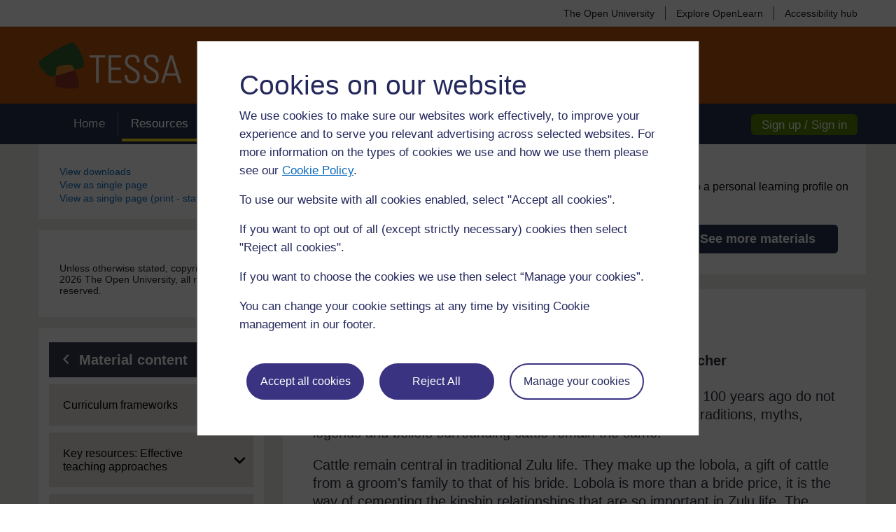

--- FILE ---
content_type: text/html; charset=utf-8
request_url: https://www.open.edu/openlearncreate/mod/oucontent/view.php?id=162942&section=3.7
body_size: 14066
content:
<!DOCTYPE html>

<html  dir="ltr" lang="en" xml:lang="en">

<head><title>OLCreate: TESSA_ZBA Module 2: Investigating history: Resource 4: Cattle in Zulu life | OLCreate</title><meta name="viewport" content="width=device-width"></meta><style>.footer-bottom-custom {
    background-color: #0a908a;
}
.footer-bottom-custom .row {
    display: block;
    padding: 0 15px;
    max-width: 1200px;
    margin: auto;
}
.footer-bottom-custom .logo-group {
    width: 100% !important;
    max-width: 100%;
    padding: 35px 0;
    text-align: center;
    border-bottom: 1px dashed #fff;
    display: flex;
    justify-content: center;
}
.footer-bottom-custom .logo-group .olc-logo {
    border-right: 1px solid #fff;
    padding-right: 50px;
    width: auto;
}
.footer-bottom-custom .logo-group .ou-logo {
    margin-left: 50px;
}
.footer-bottom-custom .ou-charter {
    width: 100% !important;
    max-width: 100%;
    padding: 25px 0;
}
.footer-bottom-custom .ou-charter .desc {
    font-size: 0.8571429em;
    text-align: center;
    padding: 0 150px;
    color: #fff;
}
.footer-bottom-custom .ou-charter .footer-links {
    display: flex;
    justify-content: center;
}
.footer-bottom-custom .ou-charter .footer-links li {
    list-style: none;
    padding: 0 15px;
    font-size: 1em;
}
.footer-bottom-custom .ou-charter .footer-links li a {
    color: #fff;
}

#page .footer-toolbar-custom {
    background-color: #0a908a;
}
@media only screen and (max-width: 768px) {
    .footer-bottom-custom .row {
        padding: 0 10px;
        display: flex;
    }
    .footer-bottom-custom .logo-group {
        padding: 25px 0;
        border: none;
    }
    .footer-bottom-custom .logo-group .olc-logo {
        width: 120px;
        border: none;
        margin: 0;
        padding-right: 0;
    }
    .footer-bottom-custom .logo-group .olc-logo img {
        width: 120px;
        max-width: 100%;
    }
    .footer-bottom-custom .logo-group .ou-logo {
        margin-left: 20px;
    }
    .footer-bottom-custom .logo-group .ou-logo img {
        width: 120px;
    }
    .footer-bottom-custom .ou-charter .desc {
        padding: 0;
    }
    .footer-bottom-custom .ou-charter .footer-links {
        display: block;
    }
    .footer-bottom-custom .ou-charter .footer-links li {
        padding: 0 0 5px 0;
    }
}
@media only screen and (max-width: 1023px) {
    .footer-bottom .logo-group {
        display: flex;
        justify-content: center;
    }
}
.breadcrumb-section {
	display: none;
}</style><link rel="shortcut icon" href="https://www.open.edu/openlearncreate/theme/image.php/openlearncreate/theme_openlearncreate/1764752317/favicons/favicon16" type="image/x-icon">
<link rel="icon" href="https://www.open.edu/openlearncreate/theme/image.php/openlearncreate/theme_openlearncreate/1764752317/favicons/favicon48" sizes="48x48">
<link rel="icon" href="https://www.open.edu/openlearncreate/theme/image.php/openlearncreate/theme_openlearncreate/1764752317/favicons/favicon96" sizes="96x96">
<link rel="icon" href="https://www.open.edu/openlearncreate/theme/image.php/openlearncreate/theme_openlearncreate/1764752317/favicons/favicon144" sizes="144x144"><meta http-equiv="Content-Type" content="text/html; charset=utf-8" />
<meta name="keywords" content="moodle, Module 2: Investigating history: Resource 4: Cattle in Zulu life | OLCreate" />
<link rel="stylesheet" type="text/css" href="https://www.open.edu/openlearncreate/theme/yui_combo.php?3.18.1/cssreset/cssreset-min.css&amp;3.18.1/cssfonts/cssfonts-min.css&amp;3.18.1/cssgrids/cssgrids-min.css&amp;3.18.1/cssbase/cssbase-min.css" /><link rel="stylesheet" type="text/css" href="https://www.open.edu/openlearncreate/theme/yui_combo.php?rollup/3.18.1/yui-moodlesimple-min.css" /><script id="firstthemesheet" type="text/css">/** Required in order to fix style inclusion problems in IE with YUI **/</script><link rel="stylesheet" type="text/css" href="https://www.open.edu/openlearncreate/theme/styles.php/openlearncreate/1764752317_1764757593/all" />
<script>
//<![CDATA[
var M = {}; M.yui = {};
M.pageloadstarttime = new Date();
M.cfg = {"wwwroot":"https:\/\/www.open.edu\/openlearncreate","apibase":"https:\/\/www.open.edu\/openlearncreate\/r.php\/api","homeurl":{},"sesskey":"QbKXhG0ULx","sessiontimeout":"14400","sessiontimeoutwarning":1200,"themerev":"1764752317","slasharguments":1,"theme":"openlearncreate","iconsystemmodule":"core\/icon_system_fontawesome","jsrev":"1764752317","admin":"admin","svgicons":true,"usertimezone":"Europe\/London","language":"olc_english","courseId":2047,"courseContextId":148041,"contextid":480114,"contextInstanceId":162942,"langrev":1764752317,"templaterev":"1764752317","siteId":1,"userId":1};var yui1ConfigFn = function(me) {if(/-skin|reset|fonts|grids|base/.test(me.name)){me.type='css';me.path=me.path.replace(/\.js/,'.css');me.path=me.path.replace(/\/yui2-skin/,'/assets/skins/sam/yui2-skin')}};
var yui2ConfigFn = function(me) {var parts=me.name.replace(/^moodle-/,'').split('-'),component=parts.shift(),module=parts[0],min='-min';if(/-(skin|core)$/.test(me.name)){parts.pop();me.type='css';min=''}
if(module){var filename=parts.join('-');me.path=component+'/'+module+'/'+filename+min+'.'+me.type}else{me.path=component+'/'+component+'.'+me.type}};
YUI_config = {"debug":false,"base":"https:\/\/www.open.edu\/openlearncreate\/lib\/yuilib\/3.18.1\/","comboBase":"https:\/\/www.open.edu\/openlearncreate\/theme\/yui_combo.php?","combine":true,"filter":null,"insertBefore":"firstthemesheet","groups":{"yui2":{"base":"https:\/\/www.open.edu\/openlearncreate\/lib\/yuilib\/2in3\/2.9.0\/build\/","comboBase":"https:\/\/www.open.edu\/openlearncreate\/theme\/yui_combo.php?","combine":true,"ext":false,"root":"2in3\/2.9.0\/build\/","patterns":{"yui2-":{"group":"yui2","configFn":yui1ConfigFn}}},"moodle":{"name":"moodle","base":"https:\/\/www.open.edu\/openlearncreate\/theme\/yui_combo.php?m\/1764752317\/","combine":true,"comboBase":"https:\/\/www.open.edu\/openlearncreate\/theme\/yui_combo.php?","ext":false,"root":"m\/1764752317\/","patterns":{"moodle-":{"group":"moodle","configFn":yui2ConfigFn}},"filter":null,"modules":{"moodle-core-handlebars":{"condition":{"trigger":"handlebars","when":"after"}},"moodle-core-maintenancemodetimer":{"requires":["base","node"]},"moodle-core-notification":{"requires":["moodle-core-notification-dialogue","moodle-core-notification-alert","moodle-core-notification-confirm","moodle-core-notification-exception","moodle-core-notification-ajaxexception"]},"moodle-core-notification-dialogue":{"requires":["base","node","panel","escape","event-key","dd-plugin","moodle-core-widget-focusafterclose","moodle-core-lockscroll"]},"moodle-core-notification-alert":{"requires":["moodle-core-notification-dialogue"]},"moodle-core-notification-confirm":{"requires":["moodle-core-notification-dialogue"]},"moodle-core-notification-exception":{"requires":["moodle-core-notification-dialogue"]},"moodle-core-notification-ajaxexception":{"requires":["moodle-core-notification-dialogue"]},"moodle-core-actionmenu":{"requires":["base","event","node-event-simulate"]},"moodle-core-chooserdialogue":{"requires":["base","panel","moodle-core-notification"]},"moodle-core-dragdrop":{"requires":["base","node","io","dom","dd","event-key","event-focus","moodle-core-notification"]},"moodle-core-blocks":{"requires":["base","node","io","dom","dd","dd-scroll","moodle-core-dragdrop","moodle-core-notification"]},"moodle-core-lockscroll":{"requires":["plugin","base-build"]},"moodle-core-event":{"requires":["event-custom"]},"moodle-core_availability-form":{"requires":["base","node","event","event-delegate","panel","moodle-core-notification-dialogue","json"]},"moodle-course-dragdrop":{"requires":["base","node","io","dom","dd","dd-scroll","moodle-core-dragdrop","moodle-core-notification","moodle-course-coursebase","moodle-course-util"]},"moodle-course-util":{"requires":["node"],"use":["moodle-course-util-base"],"submodules":{"moodle-course-util-base":{},"moodle-course-util-section":{"requires":["node","moodle-course-util-base"]},"moodle-course-util-cm":{"requires":["node","moodle-course-util-base"]}}},"moodle-course-management":{"requires":["base","node","io-base","moodle-core-notification-exception","json-parse","dd-constrain","dd-proxy","dd-drop","dd-delegate","node-event-delegate"]},"moodle-course-categoryexpander":{"requires":["node","event-key"]},"moodle-form-shortforms":{"requires":["node","base","selector-css3","moodle-core-event"]},"moodle-form-dateselector":{"requires":["base","node","overlay","calendar"]},"moodle-question-searchform":{"requires":["base","node"]},"moodle-question-chooser":{"requires":["moodle-core-chooserdialogue"]},"moodle-availability_completion-form":{"requires":["base","node","event","moodle-core_availability-form"]},"moodle-availability_coursecompleted-form":{"requires":["base","node","event","moodle-core_availability-form"]},"moodle-availability_dar-form":{"requires":["base","node","event","moodle-core_availability-form"]},"moodle-availability_date-form":{"requires":["base","node","event","io","moodle-core_availability-form"]},"moodle-availability_grade-form":{"requires":["base","node","event","moodle-core_availability-form"]},"moodle-availability_group-form":{"requires":["base","node","event","moodle-core_availability-form"]},"moodle-availability_grouping-form":{"requires":["base","node","event","moodle-core_availability-form"]},"moodle-availability_mobileapp-form":{"requires":["base","node","event","moodle-core_availability-form"]},"moodle-availability_otheractivity-form":{"requires":["base","node","event","moodle-core_availability-form"]},"moodle-availability_profile-form":{"requires":["base","node","event","moodle-core_availability-form"]},"moodle-mod_assign-history":{"requires":["node","transition"]},"moodle-mod_customcert-rearrange":{"requires":["dd-delegate","dd-drag"]},"moodle-mod_forumng-savecheck":{"requires":["base","node","io","moodle-core-notification-alert"]},"moodle-mod_quiz-quizbase":{"requires":["base","node"]},"moodle-mod_quiz-toolboxes":{"requires":["base","node","event","event-key","io","moodle-mod_quiz-quizbase","moodle-mod_quiz-util-slot","moodle-core-notification-ajaxexception"]},"moodle-mod_quiz-dragdrop":{"requires":["base","node","io","dom","dd","dd-scroll","moodle-core-dragdrop","moodle-core-notification","moodle-mod_quiz-quizbase","moodle-mod_quiz-util-base","moodle-mod_quiz-util-page","moodle-mod_quiz-util-slot","moodle-course-util"]},"moodle-mod_quiz-modform":{"requires":["base","node","event"]},"moodle-mod_quiz-util":{"requires":["node","moodle-core-actionmenu"],"use":["moodle-mod_quiz-util-base"],"submodules":{"moodle-mod_quiz-util-base":{},"moodle-mod_quiz-util-slot":{"requires":["node","moodle-mod_quiz-util-base"]},"moodle-mod_quiz-util-page":{"requires":["node","moodle-mod_quiz-util-base"]}}},"moodle-mod_quiz-autosave":{"requires":["base","node","event","event-valuechange","node-event-delegate","io-form","datatype-date-format"]},"moodle-mod_quiz-questionchooser":{"requires":["moodle-core-chooserdialogue","moodle-mod_quiz-util","querystring-parse"]},"moodle-message_airnotifier-toolboxes":{"requires":["base","node","io"]},"moodle-report_eventlist-eventfilter":{"requires":["base","event","node","node-event-delegate","datatable","autocomplete","autocomplete-filters"]},"moodle-report_loglive-fetchlogs":{"requires":["base","event","node","io","node-event-delegate"]},"moodle-gradereport_history-userselector":{"requires":["escape","event-delegate","event-key","handlebars","io-base","json-parse","moodle-core-notification-dialogue"]},"moodle-qbank_editquestion-chooser":{"requires":["moodle-core-chooserdialogue"]},"moodle-tool_lp-dragdrop-reorder":{"requires":["moodle-core-dragdrop"]},"moodle-assignfeedback_editpdf-editor":{"requires":["base","event","node","io","graphics","json","event-move","event-resize","transition","querystring-stringify-simple","moodle-core-notification-dialog","moodle-core-notification-alert","moodle-core-notification-warning","moodle-core-notification-exception","moodle-core-notification-ajaxexception"]}}},"gallery":{"name":"gallery","base":"https:\/\/www.open.edu\/openlearncreate\/lib\/yuilib\/gallery\/","combine":true,"comboBase":"https:\/\/www.open.edu\/openlearncreate\/theme\/yui_combo.php?","ext":false,"root":"gallery\/1764752317\/","patterns":{"gallery-":{"group":"gallery"}}}},"modules":{"core_filepicker":{"name":"core_filepicker","fullpath":"https:\/\/www.open.edu\/openlearncreate\/lib\/javascript.php\/1764752317\/repository\/filepicker.js","requires":["base","node","node-event-simulate","json","async-queue","io-base","io-upload-iframe","io-form","yui2-treeview","panel","cookie","datatable","datatable-sort","resize-plugin","dd-plugin","escape","moodle-core_filepicker","moodle-core-notification-dialogue"]},"core_comment":{"name":"core_comment","fullpath":"https:\/\/www.open.edu\/openlearncreate\/lib\/javascript.php\/1764752317\/comment\/comment.js","requires":["base","io-base","node","json","yui2-animation","overlay","escape"]}},"logInclude":[],"logExclude":[],"logLevel":null};
M.yui.loader = {modules: {}};

//]]>
</script>
<link rel="alternate" type="application/rdf+xml" title="Module 2: Investigating history" href="https://www.open.edu/openlearncreate/mod/oucontent/view.php?id=162942&amp;format=rdf" /><script type="text/javascript" src="https://www.open.edu/openlearncreate/theme/openlearncreate/includes/ou-header.js"></script><script type="text/javascript">if (typeof window.ou_sitestat=='function')ou_sitestat()</script><!-- Google Tag Manager -->
<script>(function(w,d,s,l,i){w[l]=w[l]||[];w[l].push({'gtm.start':
new Date().getTime(),event:'gtm.js'});var f=d.getElementsByTagName(s)[0],
j=d.createElement(s),dl=l!='dataLayer'?'&l='+l:'';j.async=true;j.src=
'https://sgtm.open.ac.uk/gtm.js?id='+i+dl;f.parentNode.insertBefore(j,f);
})(window,document,'script','dataLayer','GTM-PPS2SH');</script>
<!-- End Google Tag Manager --><script>(function(){const acid="30";const asid="36";var eventName='CassieSubmittedConsent',el=document;el.addEventListener(eventName,function(event){if(event){let detail=event.detail;for(let i=0;i<detail.length;i++){let d=detail[i];if(d.channelId==30&&d.statementId==36&&d.isOptIn==true){if(typeof window.dataLayer!=="undefined"){window.dataLayer.push({'event':'analytics-consent-given'});}}}}},true);})();</script>

<script src=https://cscript-cdn-irl.cassiecloud.com/loader.js></script>
<script>
    var cassieSettings = {
        widgetProfileId: 3,
        languageCode: "",
        licenseKey: "E5C43C03-1803-4AA5-99AD-16D40EAF2622",
        region: "irl",
        environment: "production"
        };
    window.CassieWidgetLoader = new CassieWidgetLoaderModule(cassieSettings);
</script></head>
<body  id="page-mod-oucontent-view" class="format-topics oucontent-hq loggedin  path-mod path-mod-oucontent chrome dir-ltr lang-olc_english yui-skin-sam yui3-skin-sam www-open-edu--openlearncreate pagelayout-course course-2047 context-480114 cmid-162942 cm-type-oucontent category-569 category-25 theme has-region-side-pre used-region-side-pre has-region-side-post empty-region-side-post side-pre-only">
<div id="olc-wrapper" class="olc-wrapper theme-color-orange"><div>
    <a class="visually-hidden-focusable" href="#maincontent">Skip to main content</a>
</div><script src="https://www.open.edu/openlearncreate/lib/javascript.php/1764752317/lib/polyfills/polyfill.js"></script>
<script src="https://www.open.edu/openlearncreate/theme/yui_combo.php?rollup/3.18.1/yui-moodlesimple-min.js"></script><script src="https://www.open.edu/openlearncreate/lib/javascript.php/1764752317/lib/javascript-static.js"></script>
<script>
//<![CDATA[
document.body.className += ' jsenabled';
//]]>
</script>


<!-- Google Tag Manager (noscript) -->
<noscript><iframe src=https://sgtm.open.ac.uk/ns.html?id=GTM-PPS2SH
height="0" width="0" style="display:none;visibility:hidden"></iframe></noscript>
<!-- End Google Tag Manager (noscript) --><div class="header_content custom-header-content"><header role="banner" class="olc-fixed-top olc-header"><div class="olc-header-top"><div class="olc-container"><div class="olc-header-top-wrap"><ul class="olc-top-menu"><li><a title="The Open University" href="https://www.open.ac.uk/" target="_blank">The Open University</a></li><li><a title="Explore OpenLearn" href="https://www.open.edu/openlearn/" target="_blank">Explore OpenLearn</a><li><a title="Accessibility hub" href="https://about.open.ac.uk/strategy-and-policies/policies-and-statements/website-accessibility-open-university" target="_blank">Accessibility hub</a></li></ul></div></div></div><div class="olc-header-main"><div class="olc-container hidden_search"><div class="olc-main-logo">

    <span class="logo"><a href="https://www.open.edu/openlearncreate/pluginfile.php/148041/customfield_textarea/value/1408/OLC_TESSA%20top%20BAR%20.png">
            <img src="https://www.open.edu/openlearncreate/pluginfile.php/148041/customfield_textarea/value/1408/TESSA%20top%20BAR%20.png" alt="TESSA" width="204" height="67" class="img-responsive atto_image_button_text-bottom" /></a></span><a href="https://www.open.edu/openlearncreate/course/index.php?categoryid=568">
    </a>
</div></div></div><nav role="navigation" class="olc-navbar-inner"><div class="olc-container clearfix"><div class="olc-main-nav"><div class="nav"><ul>
    <li><a href="https://www.open.edu/openlearncreate/course/index.php?categoryid=568">Home</a></li>

    <li class="active"><a href="https://www.open.edu/openlearncreate/course/index.php?categoryid=569">Resources</a></li>

    <li><a href="https://www.open.edu/openlearncreate/course/index.php?categoryid=47">Courses</a></li>

    <li><a href="https://www.open.edu/openlearncreate/course/index.php?categoryid=570">Research</a></li>

    <li><a href="https://www.open.edu/openlearncreate/course/index.php?categoryid=571">The network</a></li>

</ul>
<p></p></div></div><div class="olc-btn-group sign-btn-group" role="group"><a class="olc-btn olc-btn-success" href="https://www.open.edu/openlearncreate/login/index.php">Sign up / Sign in</a></div></div></nav></header><div class="sticky_header sticky-header-custom"><div class="top_sticky clearfix"><ul class="olc-top-menu"><li><a title="Explore OpenLearn" href="https://www.open.edu/openlearn/" target="_blank">Explore OpenLearn</a></li></ul></div><div class="main_sticky"><div class="olc-main-logo"><a href="https://www.open.edu/openlearncreate/pluginfile.php/148041/customfield_textarea/value/1408/OLC_TESSA%20top%20BAR%20.png" class=""><span class="logo"><img src="https://www.open.edu/openlearncreate/pluginfile.php/148041/customfield_textarea/value/1408/TESSA%20top%20BAR%20.png" alt="TESSA" title="TESSA" /></span></a></div><div class="menu_toggle"><div class="mainMenuList"><ul>
    <li><a href="https://www.open.edu/openlearncreate/course/index.php?categoryid=568">Home</a></li>

    <li class="active"><a href="https://www.open.edu/openlearncreate/course/index.php?categoryid=569">Resources</a></li>

    <li><a href="https://www.open.edu/openlearncreate/course/index.php?categoryid=47">Courses</a></li>

    <li><a href="https://www.open.edu/openlearncreate/course/index.php?categoryid=570">Research</a></li>

    <li><a href="https://www.open.edu/openlearncreate/course/index.php?categoryid=571">The network</a></li>

</ul>
<p></p></div></div><div class="search_user"><div rel="account" class="link_account icon_link"><a href="https://www.open.edu/openlearncreate/login/index.php" title="Create account/Sign in"><i class="btn-icon olc-icon-profile"></i></a></div><div rel="ham_menu" class="link_menu icon_link"><a href="javascript:void(0)" title="Menu"><i class="btn-icon olc-icon-ham-menu"></i></a></div></div></div><div class="account box_form"><h2>My OpenLearn Create Profile</h2><div class="create_account"><ul><li><b>Personalise</b> your OpenLearn profile</li><li><b>Save</b> Your favourite content</li><li><b>Get recognition</b> for your learning</li></ul><div class="btn-box"><a class="olc-btn" href="https://www.open.edu/openlearncreate/login/index.php">Create account</a></div><p>Already Registered?</p><div class="btn-box"><a class="olc-btn" href="https://www.open.edu/openlearncreate/login/index.php">Sign in</a></div></div></div><div id="nav-bar_sticky" class="custom"><div class="nav"><ul>
    <li><a href="https://www.open.edu/openlearncreate/course/index.php?categoryid=568">Home</a></li>

    <li class="active"><a href="https://www.open.edu/openlearncreate/course/index.php?categoryid=569">Resources</a></li>

    <li><a href="https://www.open.edu/openlearncreate/course/index.php?categoryid=47">Courses</a></li>

    <li><a href="https://www.open.edu/openlearncreate/course/index.php?categoryid=570">Research</a></li>

    <li><a href="https://www.open.edu/openlearncreate/course/index.php?categoryid=571">The network</a></li>

</ul>
<p></p></div></div></div></div><div id="page" class="grey-bkg responsive_page"><div class="olc-container"><header id="page-header" class="clearfix"><div class="clearfix" id="page-navbar"><div class="breadcrumb-section"><div class="breadcrumb-nav"><span class="accesshide" id="navbar-label">Page path</span><nav aria-labelledby="navbar-label"><ul class="breadcrumb"><li><span itemscope="" itemtype="http://data-vocabulary.org/Breadcrumb"><a itemprop="url" href="https://www.open.edu/openlearncreate/"><span itemprop="title"><i class="olc-icon-home" aria-hidden="true"></i>
                     <span class="accesshide">Home</span></span></a></span></li><li> <span class="divider"><span class="accesshide " ><span class="arrow_text">/</span>&nbsp;</span><span class="arrow sep">&#x25BA;</span></span> <span itemscope="" itemtype="http://data-vocabulary.org/Breadcrumb"><a itemprop="url" href="https://www.open.edu/openlearncreate/course/index.php"><span itemprop="title">Courses</span></a></span></li><li> <span class="divider"><span class="accesshide " ><span class="arrow_text">/</span>&nbsp;</span><span class="arrow sep">&#x25BA;</span></span> <span itemscope="" itemtype="http://data-vocabulary.org/Breadcrumb"><a itemprop="url" href="https://www.open.edu/openlearncreate/course/index.php?categoryid=25"><span itemprop="title">Collections</span></a></span></li><li> <span class="divider"><span class="accesshide " ><span class="arrow_text">/</span>&nbsp;</span><span class="arrow sep">&#x25BA;</span></span> <span itemscope="" itemtype="http://data-vocabulary.org/Breadcrumb"><a itemprop="url" href="https://www.open.edu/openlearncreate/course/index.php?categoryid=569"><span itemprop="title">TESSA Resources</span></a></span></li><li> <span class="divider"><span class="accesshide " ><span class="arrow_text">/</span>&nbsp;</span><span class="arrow sep">&#x25BA;</span></span> <a href="https://www.open.edu/openlearncreate/course/view.php?id=2047">TESSA - Zambia</a></li><li> <span class="divider"><span class="accesshide " ><span class="arrow_text">/</span>&nbsp;</span><span class="arrow sep">&#x25BA;</span></span> <span itemscope="" itemtype="http://data-vocabulary.org/Breadcrumb"><a tabindex='-1'
                                    class='section-breadcrumb-link'
                                    href='#' itemprop="url" href="https://www.open.edu/openlearncreate/course/section.php?id=174451"><span itemprop="title">Primary: Social studies and the arts</span></a></span></li><li> <span class="divider"><span class="accesshide " ><span class="arrow_text">/</span>&nbsp;</span><span class="arrow sep">&#x25BA;</span></span> <span itemscope="" itemtype="http://data-vocabulary.org/Breadcrumb"><a itemprop="url" title="SC Web Editor" href="https://www.open.edu/openlearncreate/mod/oucontent/view.php?id=162942"><span itemprop="title">Module 2: Investigating history</span></a></span></li><li> <span class="divider"><span class="accesshide " ><span class="arrow_text">/</span>&nbsp;</span><span class="arrow sep">&#x25BA;</span></span> <span tabindex="0">Resource 4: Cattle in Zulu life</span></li></ul></nav></div></div></div><div id="course-header"></div></header></div><div id="page-content" class="course-details-content-page"><div class="olc-container"><div class="row"><div class="left-sidebar col-lg-3 col-xs-3"><aside id="block-region-side-pre" class="block-region" data-blockregion="side-pre" data-droptarget="1" aria-labelledby="side-pre-block-region-heading"><h2 class="visually-hidden" id="side-pre-block-region-heading">Blocks</h2><section id="block-696c922b5e15e"
     class=" oucontent-config-block block oucontent-printablelink block_fake  card mb-3"
     
     data-block="_fake"
     data-instance-id="1"
     >

    <div class="card-body p-3">



        <div class="card-text content mt-3">
            <ul><li><a href="https://www.open.edu/openlearncreate/mod/oucontent/view.php?id=162942#downloads">View downloads</a></li><li><span class="oucontent-tree-item"><a href="https://www.open.edu/openlearncreate/mod/oucontent/view.php?id=162942&amp;printable=1#section3.7">View as single page</a></span></li><li><span class="oucontent-tree-item"><a href="https://www.open.edu/openlearncreate/mod/oucontent/view.php?id=162942&amp;printable=1&amp;expandall=1#section3.7">View as single page (print - staff only)</a></span></li></ul>
            <div class="footer"></div>
            
        </div>

    </div>

</section><section id="block-696c922b5e24c"
     class=" oucontent-copyright block_fake  card mb-3"
     
     data-block="_fake"
     data-instance-id="2"
     >

    <div class="card-body p-3">



        <div class="card-text content mt-3">
            Unless otherwise stated, copyright &copy; 2026 The Open University, all rights reserved.
            <div class="footer"></div>
            
        </div>

    </div>

</section></aside><div class="olc-block course-index-block" role="navigation"><a class="course-content-nav olc-btn olc-btn-oxford" title="Back to material content tab" href="https://www.open.edu/openlearncreate/course/view.php?id=2047#tabs-2"><span class="btn-icon olc-icon-chevron-left" aria-hidden="true"></span>Material content</a><div class="tab-dropdown"><span>View material content</span></div><ul class="courses-index-tree"><li class="item-section"><a href="#" class="parent-item" data-collapse-text="Collapse" data-expand-text="Expand"><span class="screen-reader">Expand</span><span>Curriculum frameworks</span><span class="icon olc-icon-collapse" aria-hidden="true"></span><span class="icon olc-icon-expand" aria-hidden="true"></span></a><ul class="child-item-list" style="display:none;"><li class="child-item  "><a href="https://www.open.edu/openlearncreate/mod/oucontent/view.php?id=161408" class="child-item-link">Primary Curriculum framework<span class="actions"><div data-region="activity-information" data-activityname="Primary Curriculum framework" class="activity-information">


</div></span></a></li><li class="child-item  "><a href="https://www.open.edu/openlearncreate/mod/oucontent/view.php?id=161409" class="child-item-link">Secondary Science Curriculum framework<span class="actions"><div data-region="activity-information" data-activityname="Secondary Science Curriculum framework" class="activity-information">


</div></span></a></li></ul></li><li class="item-section"><a href="#" class="parent-item" data-collapse-text="Collapse" data-expand-text="Expand"><span class="screen-reader">Expand</span><span>Key resources: Effective teaching approaches</span><span class="icon olc-icon-collapse" aria-hidden="true"></span><span class="icon olc-icon-expand" aria-hidden="true"></span></a><ul class="child-item-list" style="display:none;"><li class="child-item  "><a href="https://www.open.edu/openlearncreate/mod/oucontent/view.php?id=161410" class="child-item-link">Introducing the TESSA Key Resources<span class="actions"><div data-region="activity-information" data-activityname="Introducing the TESSA Key Resources" class="activity-information">


</div></span></a></li><li class="child-item  "><a href="https://www.open.edu/openlearncreate/mod/oucontent/view.php?id=161411" class="child-item-link">Key Resource: Assessing learning<span class="actions"><div data-region="activity-information" data-activityname="Key Resource: Assessing learning" class="activity-information">


</div></span></a></li><li class="child-item  "><a href="https://www.open.edu/openlearncreate/mod/oucontent/view.php?id=161412" class="child-item-link">Key Resource: Using mind maps and brainstorming to explore ideas<span class="actions"><div data-region="activity-information" data-activityname="Key Resource: Using mind maps and brainstorming to explore ideas" class="activity-information">


</div></span></a></li><li class="child-item  "><a href="https://www.open.edu/openlearncreate/mod/oucontent/view.php?id=161413" class="child-item-link">Key Resource: Being a resourceful teacher in challenging circumstances<span class="actions"><div data-region="activity-information" data-activityname="Key Resource: Being a resourceful teacher in challenging circumstances" class="activity-information">


</div></span></a></li><li class="child-item  "><a href="https://www.open.edu/openlearncreate/mod/oucontent/view.php?id=161414" class="child-item-link">Key Resource: Using explaining and demonstrating to assist learning<span class="actions"><div data-region="activity-information" data-activityname="Key Resource: Using explaining and demonstrating to assist learning" class="activity-information">


</div></span></a></li><li class="child-item  "><a href="https://www.open.edu/openlearncreate/mod/oucontent/view.php?id=161415" class="child-item-link">Key Resource: Using group work in your classroom<span class="actions"><div data-region="activity-information" data-activityname="Key Resource: Using group work in your classroom" class="activity-information">


</div></span></a></li><li class="child-item  "><a href="https://www.open.edu/openlearncreate/mod/oucontent/view.php?id=161416" class="child-item-link">Key Resource: Using investigations in the classroom<span class="actions"><div data-region="activity-information" data-activityname="Key Resource: Using investigations in the classroom" class="activity-information">


</div></span></a></li><li class="child-item  "><a href="https://www.open.edu/openlearncreate/mod/oucontent/view.php?id=161417" class="child-item-link">Key Resource: Tools for planning and carrying out investigations in Science<span class="actions"><div data-region="activity-information" data-activityname="Key Resource: Tools for planning and carrying out investigations in Science" class="activity-information">


</div></span></a></li><li class="child-item  "><a href="https://www.open.edu/openlearncreate/mod/oucontent/view.php?id=161418" class="child-item-link">Key Resource: Working with large classes<span class="actions"><div data-region="activity-information" data-activityname="Key Resource: Working with large classes" class="activity-information">


</div></span></a></li><li class="child-item  "><a href="https://www.open.edu/openlearncreate/mod/oucontent/view.php?id=161419" class="child-item-link">Key Resource: Using the local community/environment as a resource<span class="actions"><div data-region="activity-information" data-activityname="Key Resource: Using the local community/environment as a resource" class="activity-information">


</div></span></a></li><li class="child-item  "><a href="https://www.open.edu/openlearncreate/mod/oucontent/view.php?id=161420" class="child-item-link">Key Resource: Planning and preparing your lessons<span class="actions"><div data-region="activity-information" data-activityname="Key Resource: Planning and preparing your lessons" class="activity-information">


</div></span></a></li><li class="child-item  "><a href="https://www.open.edu/openlearncreate/mod/oucontent/view.php?id=161421" class="child-item-link">Key Resource: Using questioning to promote thinking<span class="actions"><div data-region="activity-information" data-activityname="Key Resource: Using questioning to promote thinking" class="activity-information">


</div></span></a></li><li class="child-item  "><a href="https://www.open.edu/openlearncreate/mod/oucontent/view.php?id=161422" class="child-item-link">Key Resource: Researching in the classroom<span class="actions"><div data-region="activity-information" data-activityname="Key Resource: Researching in the classroom" class="activity-information">


</div></span></a></li><li class="child-item  "><a href="https://www.open.edu/openlearncreate/mod/oucontent/view.php?id=161423" class="child-item-link">Key Resource: Using role play/dialogue/drama in the classroom<span class="actions"><div data-region="activity-information" data-activityname="Key Resource: Using role play/dialogue/drama in the classroom" class="activity-information">


</div></span></a></li><li class="child-item  "><a href="https://www.open.edu/openlearncreate/mod/oucontent/view.php?id=161424" class="child-item-link">Key Resource: Using storytelling in the classroom<span class="actions"><div data-region="activity-information" data-activityname="Key Resource: Using storytelling in the classroom" class="activity-information">


</div></span></a></li><li class="child-item  "><a href="https://www.open.edu/openlearncreate/mod/oucontent/view.php?id=161425" class="child-item-link">Key Resource: Using new technologies<span class="actions"><div data-region="activity-information" data-activityname="Key Resource: Using new technologies" class="activity-information">


</div></span></a></li><li class="child-item  "><a href="https://www.open.edu/openlearncreate/mod/oucontent/view.php?id=161426" class="child-item-link">Key Resource: Working with multigrade classes<span class="actions"><div data-region="activity-information" data-activityname="Key Resource: Working with multigrade classes" class="activity-information">


</div></span></a></li></ul></li><li class="item-section"><a href="#" class="parent-item" data-collapse-text="Collapse" data-expand-text="Expand"><span class="screen-reader">Expand</span><span>Primary: Life skills</span><span class="icon olc-icon-collapse" aria-hidden="true"></span><span class="icon olc-icon-expand" aria-hidden="true"></span></a><ul class="child-item-list" style="display:none;"><li class="child-item  "><a href="https://www.open.edu/openlearncreate/mod/oucontent/view.php?id=162801" class="child-item-link">Module 1: Personal development - how self-esteem impacts on learning<span class="actions"><div data-region="activity-information" data-activityname="Module 1: Personal development - how self-esteem impacts on learning" class="activity-information">


</div></span></a></li><li class="child-item  "><a href="https://www.open.edu/openlearncreate/mod/oucontent/view.php?id=162802" class="child-item-link">Module 2: Exploring social development<span class="actions"><div data-region="activity-information" data-activityname="Module 2: Exploring social development" class="activity-information">


</div></span></a></li><li class="child-item  "><a href="https://www.open.edu/openlearncreate/mod/oucontent/view.php?id=162803" class="child-item-link">Module 3: Community issues and citizenship<span class="actions"><div data-region="activity-information" data-activityname="Module 3: Community issues and citizenship" class="activity-information">


</div></span></a></li></ul></li><li class="item-section"><a href="#" class="parent-item" data-collapse-text="Collapse" data-expand-text="Expand"><span class="screen-reader">Expand</span><span>Primary: Numeracy</span><span class="icon olc-icon-collapse" aria-hidden="true"></span><span class="icon olc-icon-expand" aria-hidden="true"></span></a><ul class="child-item-list" style="display:none;"><li class="child-item  "><a href="https://www.open.edu/openlearncreate/mod/oucontent/view.php?id=162819" class="child-item-link">Module 1: Investigating number and pattern<span class="actions"><div data-region="activity-information" data-activityname="Module 1: Investigating number and pattern" class="activity-information">


</div></span></a></li><li class="child-item  "><a href="https://www.open.edu/openlearncreate/mod/oucontent/view.php?id=162820" class="child-item-link">Module 2: Exploring shape and space<span class="actions"><div data-region="activity-information" data-activityname="Module 2: Exploring shape and space" class="activity-information">


</div></span></a></li><li class="child-item  "><a href="https://www.open.edu/openlearncreate/mod/oucontent/view.php?id=162821" class="child-item-link">Module 3: Investigating measurement and data handling<span class="actions"><div data-region="activity-information" data-activityname="Module 3: Investigating measurement and data handling" class="activity-information">


</div></span></a></li></ul></li><li class="item-section"><a href="#" class="parent-item" data-collapse-text="Collapse" data-expand-text="Expand"><span class="screen-reader">Expand</span><span>Primary: Literacy</span><span class="icon olc-icon-collapse" aria-hidden="true"></span><span class="icon olc-icon-expand" aria-hidden="true"></span></a><ul class="child-item-list" style="display:none;"><li class="child-item  "><a href="https://www.open.edu/openlearncreate/mod/oucontent/view.php?id=162813" class="child-item-link">Module 1: Reading and writing for a range of purposes<span class="actions"><div data-region="activity-information" data-activityname="Module 1: Reading and writing for a range of purposes" class="activity-information">


</div></span></a></li><li class="child-item  "><a href="https://www.open.edu/openlearncreate/mod/oucontent/view.php?id=162814" class="child-item-link">Module 2: Using community voices in your classroom<span class="actions"><div data-region="activity-information" data-activityname="Module 2: Using community voices in your classroom" class="activity-information">


</div></span></a></li><li class="child-item  "><a href="https://www.open.edu/openlearncreate/mod/oucontent/view.php?id=162816" class="child-item-link">Module 3: Promoting communication in an additional language<span class="actions"><div data-region="activity-information" data-activityname="Module 3: Promoting communication in an additional language" class="activity-information">


</div></span></a></li></ul></li><li class="item-section"><a href="#" class="parent-item" data-collapse-text="Collapse" data-expand-text="Expand"><span class="screen-reader">Expand</span><span>Primary: Social studies and the arts</span><span class="icon olc-icon-collapse" aria-hidden="true"></span><span class="icon olc-icon-expand" aria-hidden="true"></span></a><ul class="child-item-list" style="display:none;"><li class="child-item  "><a href="https://www.open.edu/openlearncreate/mod/oucontent/view.php?id=162941" class="child-item-link">Module 1: Developing an understanding of place<span class="actions"><div data-region="activity-information" data-activityname="Module 1: Developing an understanding of place" class="activity-information">


</div></span></a></li><li class="child-item  "><a href="https://www.open.edu/openlearncreate/mod/oucontent/view.php?id=162942" class="child-item-link">Module 2: Investigating history<span class="actions"><div data-region="activity-information" data-activityname="Module 2: Investigating history" class="activity-information">


</div></span></a><div class="oucontent-contents"><ul><li><span class="oucontent-tree-item"><a class="child-item-link" href="https://www.open.edu/openlearncreate/mod/oucontent/view.php?id=162942">Section 1: Investigating family histories</a></span><ul><li><span class="oucontent-tree-item"><a class="child-item-link" href="https://www.open.edu/openlearncreate/mod/oucontent/view.php?id=162942&amp;section=1.1">1. Working in groups to discuss families</a></span></li><li><span class="oucontent-tree-item"><a class="child-item-link" href="https://www.open.edu/openlearncreate/mod/oucontent/view.php?id=162942&amp;section=1.2">2. Modelling making a timeline</a></span></li><li><span class="oucontent-tree-item"><a class="child-item-link" href="https://www.open.edu/openlearncreate/mod/oucontent/view.php?id=162942&amp;section=1.3">3. Helping pupils explore their past</a></span></li><li><span class="oucontent-tree-item"><a class="child-item-link" href="https://www.open.edu/openlearncreate/mod/oucontent/view.php?id=162942&amp;section=1.4">Resource 1: Kinship chart</a></span></li><li><span class="oucontent-tree-item"><a class="child-item-link" href="https://www.open.edu/openlearncreate/mod/oucontent/view.php?id=162942&amp;section=1.5">Resource 2: Another kinship chart</a></span></li><li><span class="oucontent-tree-item"><a class="child-item-link" href="https://www.open.edu/openlearncreate/mod/oucontent/view.php?id=162942&amp;section=1.6">Resource 3: Lunda kinship terms</a></span></li><li><span class="oucontent-tree-item"><a class="child-item-link" href="https://www.open.edu/openlearncreate/mod/oucontent/view.php?id=162942&amp;section=1.7">Resource 4: My timeline</a></span></li></ul></li><li><span class="oucontent-tree-item"><a class="child-item-link" href="https://www.open.edu/openlearncreate/mod/oucontent/view.php?id=162942&amp;section=2">Section 2: Investigating how we used to live</a></span><ul><li><span class="oucontent-tree-item"><a class="child-item-link" href="https://www.open.edu/openlearncreate/mod/oucontent/view.php?id=162942&amp;section=2.1">1.Gathering oral histories</a></span></li><li><span class="oucontent-tree-item"><a class="child-item-link" href="https://www.open.edu/openlearncreate/mod/oucontent/view.php?id=162942&amp;section=2.2">2. Investigating a historical event</a></span></li><li><span class="oucontent-tree-item"><a class="child-item-link" href="https://www.open.edu/openlearncreate/mod/oucontent/view.php?id=162942&amp;section=2.3">3. Thinking critically about evidence</a></span></li><li><span class="oucontent-tree-item"><a class="child-item-link" href="https://www.open.edu/openlearncreate/mod/oucontent/view.php?id=162942&amp;section=2.4">Resource 1: Oral history</a></span></li><li><span class="oucontent-tree-item"><a class="child-item-link" href="https://www.open.edu/openlearncreate/mod/oucontent/view.php?id=162942&amp;section=2.5">Resource 2: Possible interview questions</a></span></li><li><span class="oucontent-tree-item"><a class="child-item-link" href="https://www.open.edu/openlearncreate/mod/oucontent/view.php?id=162942&amp;section=2.6">Resource 3: Ugandan independence</a></span></li><li><span class="oucontent-tree-item"><a class="child-item-link" href="https://www.open.edu/openlearncreate/mod/oucontent/view.php?id=162942&amp;section=2.7">Resource 4: The exile of Ugandan Asians &#x2013; a news report in 1972</a></span></li></ul></li><li class="oucontent-tree-ancestor"><span class="oucontent-tree-item"><a class="child-item-link" href="https://www.open.edu/openlearncreate/mod/oucontent/view.php?id=162942&amp;section=3">Section 3: Using different forms of evidence in history</a></span><ul><li><span class="oucontent-tree-item"><a class="child-item-link" href="https://www.open.edu/openlearncreate/mod/oucontent/view.php?id=162942&amp;section=3.1">1. Thinking about the location of settlements</a></span></li><li><span class="oucontent-tree-item"><a class="child-item-link" href="https://www.open.edu/openlearncreate/mod/oucontent/view.php?id=162942&amp;section=3.2">2. Using mind maps to structure thinking about the past</a></span></li><li><span class="oucontent-tree-item"><a class="child-item-link" href="https://www.open.edu/openlearncreate/mod/oucontent/view.php?id=162942&amp;section=3.3">3. Fieldwork to investigate local history</a></span></li><li><span class="oucontent-tree-item"><a class="child-item-link" href="https://www.open.edu/openlearncreate/mod/oucontent/view.php?id=162942&amp;section=3.4">Resource 1: Great Zimbabwe</a></span></li><li><span class="oucontent-tree-item"><a class="child-item-link" href="https://www.open.edu/openlearncreate/mod/oucontent/view.php?id=162942&amp;section=3.5">Resource 2: Pictorial map of Great Zimbabwe</a></span></li><li><span class="oucontent-tree-item"><a class="child-item-link" href="https://www.open.edu/openlearncreate/mod/oucontent/view.php?id=162942&amp;section=3.6">Resource 3: A mind map about keeping cattle</a></span></li><li class="oucontent-tree-current"><span class="oucontent-tree-item"><span class="current-title">Resource 4: Cattle in Zulu life</span></span></li><li><span class="oucontent-tree-item"><a class="child-item-link" href="https://www.open.edu/openlearncreate/mod/oucontent/view.php?id=162942&amp;section=3.8">Resource 5: The role of cattle &#x2013; past and present</a></span></li></ul></li><li><span class="oucontent-tree-item"><a class="child-item-link" href="https://www.open.edu/openlearncreate/mod/oucontent/view.php?id=162942&amp;section=4">Section 4: Understanding timelines</a></span><ul><li><span class="oucontent-tree-item"><a class="child-item-link" href="https://www.open.edu/openlearncreate/mod/oucontent/view.php?id=162942&amp;section=4.1">1. Building a timeline</a></span></li><li><span class="oucontent-tree-item"><a class="child-item-link" href="https://www.open.edu/openlearncreate/mod/oucontent/view.php?id=162942&amp;section=4.2">2. Introducing the concept of chronology</a></span></li><li><span class="oucontent-tree-item"><a class="child-item-link" href="https://www.open.edu/openlearncreate/mod/oucontent/view.php?id=162942&amp;section=4.3">3. Comparing African histories</a></span></li><li><span class="oucontent-tree-item"><a class="child-item-link" href="https://www.open.edu/openlearncreate/mod/oucontent/view.php?id=162942&amp;section=4.4">Resource 1: Some important historical events since independence</a></span></li><li><span class="oucontent-tree-item"><a class="child-item-link" href="https://www.open.edu/openlearncreate/mod/oucontent/view.php?id=162942&amp;section=4.5">Resource 2: Two histories of Zambia</a></span></li><li><span class="oucontent-tree-item"><a class="child-item-link" href="https://www.open.edu/openlearncreate/mod/oucontent/view.php?id=162942&amp;section=4.6">Resource 3: Copperbelt strike</a></span></li><li><span class="oucontent-tree-item"><a class="child-item-link" href="https://www.open.edu/openlearncreate/mod/oucontent/view.php?id=162942&amp;section=4.7">Resource 4: African timelines template</a></span></li><li><span class="oucontent-tree-item"><a class="child-item-link" href="https://www.open.edu/openlearncreate/mod/oucontent/view.php?id=162942&amp;section=4.8">Resource 5: Key events in the move to independence</a></span></li></ul></li><li><span class="oucontent-tree-item"><a class="child-item-link" href="https://www.open.edu/openlearncreate/mod/oucontent/view.php?id=162942&amp;section=5">Section 5: Using artefacts to explore the past</a></span><ul><li><span class="oucontent-tree-item"><a class="child-item-link" href="https://www.open.edu/openlearncreate/mod/oucontent/view.php?id=162942&amp;section=5.1">1. Discussing artefacts in small groups</a></span></li><li><span class="oucontent-tree-item"><a class="child-item-link" href="https://www.open.edu/openlearncreate/mod/oucontent/view.php?id=162942&amp;section=5.2">2. Welcoming visitors to enhance the curriculum</a></span></li><li><span class="oucontent-tree-item"><a class="child-item-link" href="https://www.open.edu/openlearncreate/mod/oucontent/view.php?id=162942&amp;section=5.3">3. Interpreting evidence from artefacts</a></span></li><li><span class="oucontent-tree-item"><a class="child-item-link" href="https://www.open.edu/openlearncreate/mod/oucontent/view.php?id=162942&amp;section=5.4">Resource 1: Using artefacts in the classroom</a></span></li><li><span class="oucontent-tree-item"><a class="child-item-link" href="https://www.open.edu/openlearncreate/mod/oucontent/view.php?id=162942&amp;section=5.5">Resource 2: Wood carvings</a></span></li><li><span class="oucontent-tree-item"><a class="child-item-link" href="https://www.open.edu/openlearncreate/mod/oucontent/view.php?id=162942&amp;section=5.6">Resource 3: My artefact</a></span></li></ul></li></ul></div></li><li class="child-item  "><a href="https://www.open.edu/openlearncreate/mod/oucontent/view.php?id=162943" class="child-item-link">Module 3: Looking at the arts<span class="actions"><div data-region="activity-information" data-activityname="Module 3: Looking at the arts" class="activity-information">


</div></span></a></li></ul></li><li class="item-section"><a href="#" class="parent-item" data-collapse-text="Collapse" data-expand-text="Expand"><span class="screen-reader">Expand</span><span>Primary: Science</span><span class="icon olc-icon-collapse" aria-hidden="true"></span><span class="icon olc-icon-expand" aria-hidden="true"></span></a><ul class="child-item-list" style="display:none;"><li class="child-item  "><a href="https://www.open.edu/openlearncreate/mod/oucontent/view.php?id=162822" class="child-item-link">Module 1: Science - looking at life<span class="actions"><div data-region="activity-information" data-activityname="Module 1: Science - looking at life" class="activity-information">


</div></span></a></li><li class="child-item  "><a href="https://www.open.edu/openlearncreate/mod/oucontent/view.php?id=162826" class="child-item-link">Module 2: Science - investigating materials<span class="actions"><div data-region="activity-information" data-activityname="Module 2: Science - investigating materials" class="activity-information">


</div></span></a></li><li class="child-item  "><a href="https://www.open.edu/openlearncreate/mod/oucontent/view.php?id=162827" class="child-item-link">Module 3: Science - energy and movement<span class="actions"><div data-region="activity-information" data-activityname="Module 3: Science - energy and movement" class="activity-information">


</div></span></a></li></ul></li><li class="item-section"><a href="#" class="parent-item" data-collapse-text="Collapse" data-expand-text="Expand"><span class="screen-reader">Expand</span><span>Secondary: Science</span><span class="icon olc-icon-collapse" aria-hidden="true"></span><span class="icon olc-icon-expand" aria-hidden="true"></span></a><ul class="child-item-list" style="display:none;"><li class="child-item  "><a href="https://www.open.edu/openlearncreate/mod/oucontent/view.php?id=161442" class="child-item-link">Module 1: Secondary Science – biology<span class="actions"><div data-region="activity-information" data-activityname="Module 1: Secondary Science – biology" class="activity-information">


</div></span></a></li><li class="child-item  "><a href="https://www.open.edu/openlearncreate/mod/oucontent/view.php?id=161443" class="child-item-link">Module 2: Secondary Science – chemistry<span class="actions"><div data-region="activity-information" data-activityname="Module 2: Secondary Science – chemistry" class="activity-information">


</div></span></a></li><li class="child-item  "><a href="https://www.open.edu/openlearncreate/mod/oucontent/view.php?id=161444" class="child-item-link">Module 3: Secondary Science – physics<span class="actions"><div data-region="activity-information" data-activityname="Module 3: Secondary Science – physics" class="activity-information">


</div></span></a></li></ul></li><li class="item-section"><a href="#" class="parent-item" data-collapse-text="Collapse" data-expand-text="Expand"><span class="screen-reader">Expand</span><span>Handbooks and toolkits</span><span class="icon olc-icon-collapse" aria-hidden="true"></span><span class="icon olc-icon-expand" aria-hidden="true"></span></a><ul class="child-item-list" style="display:none;"><li class="child-item  "><a href="https://www.open.edu/openlearncreate/mod/oucontent/view.php?id=161445" class="child-item-link">TESSA Teaching Lower Secondary Science A Handbook for Teacher Educators<span class="actions"><div data-region="activity-information" data-activityname="TESSA Teaching Lower Secondary Science A Handbook for Teacher Educators" class="activity-information">


</div></span></a></li><li class="child-item  "><a href="https://www.open.edu/openlearncreate/mod/oucontent/view.php?id=161446" class="child-item-link">TESSA Inclusive Education Toolkit: A guide to the education and training of teachers in Inclusive Education<span class="actions"><div data-region="activity-information" data-activityname="TESSA Inclusive Education Toolkit: A guide to the education and training of teachers in Inclusive Education" class="activity-information">


</div></span></a></li><li class="child-item  "><a href="https://www.open.edu/openlearncreate/mod/oucontent/view.php?id=161447" class="child-item-link">Working with Pupils: A Guide for Teachers<span class="actions"><div data-region="activity-information" data-activityname="Working with Pupils: A Guide for Teachers" class="activity-information">


</div></span></a></li><li class="child-item  "><a href="https://www.open.edu/openlearncreate/mod/oucontent/view.php?id=161448" class="child-item-link">Working with Teachers: A Handbook for Teacher Educators<span class="actions"><div data-region="activity-information" data-activityname="Working with Teachers: A Handbook for Teacher Educators" class="activity-information">


</div></span></a></li><li class="child-item  "><a href="https://www.open.edu/openlearncreate/mod/oucontent/view.php?id=161449" class="child-item-link">School Experience Toolkit: Supporting School Experience Supervisors<span class="actions"><div data-region="activity-information" data-activityname="School Experience Toolkit: Supporting School Experience Supervisors" class="activity-information">


</div></span></a></li></ul></li><li class="item-section"><a href="#" class="parent-item" data-collapse-text="Collapse" data-expand-text="Expand"><span class="screen-reader">Expand</span><span>Additional resources: Posters</span><span class="icon olc-icon-collapse" aria-hidden="true"></span><span class="icon olc-icon-expand" aria-hidden="true"></span></a><ul class="child-item-list" style="display:none;"><li class="child-item  "><a href="https://www.open.edu/openlearncreate/mod/resource/view.php?id=161450" class="child-item-link">TESSA Poster Overview<span class="actions"><div data-region="activity-information" data-activityname="TESSA Poster Overview" class="activity-information">


</div></span></a></li><li class="child-item  "><a href="https://www.open.edu/openlearncreate/mod/resource/view.php?id=161451" class="child-item-link">TESSA Poster 1: Being a resourceful teacher<span class="actions"><div data-region="activity-information" data-activityname="TESSA Poster 1: Being a resourceful teacher" class="activity-information">


</div></span></a></li><li class="child-item  "><a href="https://www.open.edu/openlearncreate/mod/resource/view.php?id=161452" class="child-item-link">TESSA Poster 2: Storytelling<span class="actions"><div data-region="activity-information" data-activityname="TESSA Poster 2: Storytelling" class="activity-information">


</div></span></a></li><li class="child-item  "><a href="https://www.open.edu/openlearncreate/mod/resource/view.php?id=161453" class="child-item-link">TESSA Poster 3: Using Questioning<span class="actions"><div data-region="activity-information" data-activityname="TESSA Poster 3: Using Questioning" class="activity-information">


</div></span></a></li><li class="child-item  "><a href="https://www.open.edu/openlearncreate/mod/resource/view.php?id=161454" class="child-item-link">TESSA Poster 4: Planning lessons<span class="actions"><div data-region="activity-information" data-activityname="TESSA Poster 4: Planning lessons" class="activity-information">


</div></span></a></li><li class="child-item  "><a href="https://www.open.edu/openlearncreate/mod/resource/view.php?id=161455" class="child-item-link">TESSA Poster 5: Using group work<span class="actions"><div data-region="activity-information" data-activityname="TESSA Poster 5: Using group work" class="activity-information">


</div></span></a></li><li class="child-item  "><a href="https://www.open.edu/openlearncreate/mod/resource/view.php?id=161456" class="child-item-link">TESSA Poster 6: Assessing Learning<span class="actions"><div data-region="activity-information" data-activityname="TESSA Poster 6: Assessing Learning" class="activity-information">


</div></span></a></li><li class="child-item  "><a href="https://www.open.edu/openlearncreate/mod/resource/view.php?id=161457" class="child-item-link">TESSA Poster 7: Using pair work<span class="actions"><div data-region="activity-information" data-activityname="TESSA Poster 7: Using pair work" class="activity-information">


</div></span></a></li><li class="child-item  "><a href="https://www.open.edu/openlearncreate/mod/resource/view.php?id=161458" class="child-item-link">TESSA Poster 8: Involving All<span class="actions"><div data-region="activity-information" data-activityname="TESSA Poster 8: Involving All" class="activity-information">


</div></span></a></li><li class="child-item  "><a href="https://www.open.edu/openlearncreate/mod/resource/view.php?id=161459" class="child-item-link">TESSA Poster 9: Monitoring and giving feedback<span class="actions"><div data-region="activity-information" data-activityname="TESSA Poster 9: Monitoring and giving feedback" class="activity-information">


</div></span></a></li><li class="child-item  "><a href="https://www.open.edu/openlearncreate/mod/resource/view.php?id=161460" class="child-item-link">TESSA Poster 10: Talk for learning<span class="actions"><div data-region="activity-information" data-activityname="TESSA Poster 10: Talk for learning" class="activity-information">


</div></span></a></li></ul></li><li class="item-section"><a href="#" class="parent-item" data-collapse-text="Collapse" data-expand-text="Expand"><span class="screen-reader">Expand</span><span>Additional resources: Teaching packs</span><span class="icon olc-icon-collapse" aria-hidden="true"></span><span class="icon olc-icon-expand" aria-hidden="true"></span></a><ul class="child-item-list" style="display:none;"><li class="child-item  "><a href="https://www.open.edu/openlearncreate/mod/resource/view.php?id=161461" class="child-item-link">Teaching packs (all)<span class="actions"><div data-region="activity-information" data-activityname="Teaching packs (all)" class="activity-information">


</div></span></a></li><li class="child-item  "><a href="https://www.open.edu/openlearncreate/mod/resource/view.php?id=161462" class="child-item-link">Teaching pack no.1 (early primary)<span class="actions"><div data-region="activity-information" data-activityname="Teaching pack no.1 (early primary)" class="activity-information">


</div></span></a></li><li class="child-item  "><a href="https://www.open.edu/openlearncreate/mod/resource/view.php?id=161463" class="child-item-link">Teaching pack no.2 (early primary)<span class="actions"><div data-region="activity-information" data-activityname="Teaching pack no.2 (early primary)" class="activity-information">


</div></span></a></li><li class="child-item  "><a href="https://www.open.edu/openlearncreate/mod/resource/view.php?id=161464" class="child-item-link">Teaching pack no.3 (early primary)<span class="actions"><div data-region="activity-information" data-activityname="Teaching pack no.3 (early primary)" class="activity-information">


</div></span></a></li><li class="child-item  "><a href="https://www.open.edu/openlearncreate/mod/resource/view.php?id=161465" class="child-item-link">Teaching pack no.4 (early primary)<span class="actions"><div data-region="activity-information" data-activityname="Teaching pack no.4 (early primary)" class="activity-information">


</div></span></a></li><li class="child-item  "><a href="https://www.open.edu/openlearncreate/mod/resource/view.php?id=161466" class="child-item-link">Teaching pack no.5 (early primary)<span class="actions"><div data-region="activity-information" data-activityname="Teaching pack no.5 (early primary)" class="activity-information">


</div></span></a></li><li class="child-item  "><a href="https://www.open.edu/openlearncreate/mod/resource/view.php?id=161467" class="child-item-link">Teaching pack no.6 (middle primary) <span class="actions"><div data-region="activity-information" data-activityname="Teaching pack no.6 (middle primary) " class="activity-information">


</div></span></a></li><li class="child-item  "><a href="https://www.open.edu/openlearncreate/mod/resource/view.php?id=161468" class="child-item-link">Teaching pack no.7 (middle primary)<span class="actions"><div data-region="activity-information" data-activityname="Teaching pack no.7 (middle primary)" class="activity-information">


</div></span></a></li><li class="child-item  "><a href="https://www.open.edu/openlearncreate/mod/resource/view.php?id=161469" class="child-item-link">Teaching pack no.8 (middle primary)<span class="actions"><div data-region="activity-information" data-activityname="Teaching pack no.8 (middle primary)" class="activity-information">


</div></span></a></li><li class="child-item  "><a href="https://www.open.edu/openlearncreate/mod/resource/view.php?id=161470" class="child-item-link">Teaching pack no.9 (middle primary)<span class="actions"><div data-region="activity-information" data-activityname="Teaching pack no.9 (middle primary)" class="activity-information">


</div></span></a></li><li class="child-item  "><a href="https://www.open.edu/openlearncreate/mod/resource/view.php?id=161471" class="child-item-link">Teaching pack no.10 (middle primary) <span class="actions"><div data-region="activity-information" data-activityname="Teaching pack no.10 (middle primary) " class="activity-information">


</div></span></a></li><li class="child-item  "><a href="https://www.open.edu/openlearncreate/mod/resource/view.php?id=161472" class="child-item-link">Teaching pack no.11 (middle primary) <span class="actions"><div data-region="activity-information" data-activityname="Teaching pack no.11 (middle primary) " class="activity-information">


</div></span></a></li><li class="child-item  "><a href="https://www.open.edu/openlearncreate/mod/resource/view.php?id=161473" class="child-item-link">Teaching pack no.12 (middle primary) <span class="actions"><div data-region="activity-information" data-activityname="Teaching pack no.12 (middle primary) " class="activity-information">


</div></span></a></li><li class="child-item  "><a href="https://www.open.edu/openlearncreate/mod/resource/view.php?id=161474" class="child-item-link">Teaching pack no.13 (middle primary) <span class="actions"><div data-region="activity-information" data-activityname="Teaching pack no.13 (middle primary) " class="activity-information">


</div></span></a></li><li class="child-item  "><a href="https://www.open.edu/openlearncreate/mod/resource/view.php?id=161475" class="child-item-link">Teaching pack no.14 (upper primary) <span class="actions"><div data-region="activity-information" data-activityname="Teaching pack no.14 (upper primary) " class="activity-information">


</div></span></a></li><li class="child-item  "><a href="https://www.open.edu/openlearncreate/mod/resource/view.php?id=161476" class="child-item-link">Teaching pack no.15 (upper primary)<span class="actions"><div data-region="activity-information" data-activityname="Teaching pack no.15 (upper primary)" class="activity-information">


</div></span></a></li><li class="child-item  "><a href="https://www.open.edu/openlearncreate/mod/resource/view.php?id=161477" class="child-item-link">Teaching packs additional resource<span class="actions"><div data-region="activity-information" data-activityname="Teaching packs additional resource" class="activity-information">


</div></span></a></li></ul></li><li class="item-section"><a href="#" class="parent-item" data-collapse-text="Collapse" data-expand-text="Expand"><span class="screen-reader">Expand</span><span>Additional resources: Audio</span><span class="icon olc-icon-collapse" aria-hidden="true"></span><span class="icon olc-icon-expand" aria-hidden="true"></span></a><ul class="child-item-list" style="display:none;"><li class="child-item  "><a href="https://www.open.edu/openlearncreate/mod/oucontent/view.php?id=161478" class="child-item-link">Active learning<span class="actions"><div data-region="activity-information" data-activityname="Active learning" class="activity-information">


</div></span></a></li><li class="child-item  "><a href="https://www.open.edu/openlearncreate/mod/oucontent/view.php?id=161497" class="child-item-link">Being a professional<span class="actions"><div data-region="activity-information" data-activityname="Being a professional" class="activity-information">


</div></span></a></li><li class="child-item  "><a href="https://www.open.edu/openlearncreate/mod/oucontent/view.php?id=161504" class="child-item-link">Dealing with sensitive issues<span class="actions"><div data-region="activity-information" data-activityname="Dealing with sensitive issues" class="activity-information">


</div></span></a></li><li class="child-item  "><a href="https://www.open.edu/openlearncreate/mod/oucontent/view.php?id=161517" class="child-item-link">Equal opportunities<span class="actions"><div data-region="activity-information" data-activityname="Equal opportunities" class="activity-information">


</div></span></a></li><li class="child-item  "><a href="https://www.open.edu/openlearncreate/mod/oucontent/view.php?id=161533" class="child-item-link">Listening to pupils<span class="actions"><div data-region="activity-information" data-activityname="Listening to pupils" class="activity-information">


</div></span></a></li><li class="child-item  "><a href="https://www.open.edu/openlearncreate/mod/oucontent/view.php?id=161546" class="child-item-link">Motivating pupils<span class="actions"><div data-region="activity-information" data-activityname="Motivating pupils" class="activity-information">


</div></span></a></li><li class="child-item  "><a href="https://www.open.edu/openlearncreate/mod/oucontent/view.php?id=161556" class="child-item-link">Using appropriate language<span class="actions"><div data-region="activity-information" data-activityname="Using appropriate language" class="activity-information">


</div></span></a></li><li class="child-item  "><a href="https://www.open.edu/openlearncreate/mod/oucontent/view.php?id=161563" class="child-item-link">Using local resources<span class="actions"><div data-region="activity-information" data-activityname="Using local resources" class="activity-information">


</div></span></a></li></ul></li><li class="item-section"><a href="#" class="parent-item" data-collapse-text="Collapse" data-expand-text="Expand"><span class="screen-reader">Expand</span><span>Download entire TESSA library</span><span class="icon olc-icon-collapse" aria-hidden="true"></span><span class="icon olc-icon-expand" aria-hidden="true"></span></a><ul class="child-item-list" style="display:none;"><li class="child-item  "><a href="https://www.open.edu/openlearncreate/mod/resource/view.php?id=161576" class="child-item-link">English - Zambia (pdfs)<span class="actions"><div data-region="activity-information" data-activityname="English - Zambia (pdfs)" class="activity-information">


</div></span></a></li><li class="child-item  "><a href="https://www.open.edu/openlearncreate/mod/resource/view.php?id=161577" class="child-item-link">English - Zambia (word docs)<span class="actions"><div data-region="activity-information" data-activityname="English - Zambia (word docs)" class="activity-information">


</div></span></a></li></ul></li></ul></div><div class="olc-block download-course-block"><h2 class="olc-block-title">Download material</h2><div class="download-course-wrapper"><p class="download-course-desc">Download this material for use offline or for other devices.</p><p id="downloadmessage" class="download-course-message" style="display: none">The materials below are provided for offline use for your convenience and are not tracked. If you wish to save your progress, please go through the online version.</p><div class="select-box-style"><label class="screen-reader" for="input-course-format">Materials formats</label><select id="input-course-format"><option selected="selected" value="courseformat">Materials formats</option><option value="epub">Ebook (EPUB)</option><option value="epub3">Interactive ebook (EPUB)</option><option value="mobi">Kindle ebook</option><option value="printable">PDF version of web pages</option><option value="pdf">PDF version</option><option value="word">Word version</option><option value="imscc">IMS Common Cartridge</option><option value="rss">RSS</option><option value="scorm">SCORM</option><option value="html">HTML Zip file</option><option value="ouxml">OU XML file</option><option value="ouxmlpackage">OU XML Package</option></select><i class="olc-icon-arrow-down" aria-hidden="true"></i><input type="hidden" id="ajax-course-link" value="https://www.open.edu/openlearncreate/theme/openlearncreate/getdownloadlink.php" /><input type="hidden" id="coursedownloadid" value="2047" /></div><div id="list-file-download" class="list-file-download"></div></div></div><div class="olc-block"><h2 class="olc-block-title">About this material</h2><ul class="course-info-block"><li class="course-info"><span class="icon olc-icon-clock" aria-hidden="true"></span>2 hours study</li><li class="course-info"><span class="icon level-icon" aria-hidden="true">1</span>Level 1: Introductory</li><li class="course-info"><a class="back-to-course-description" title="Back to full material description" href="https://www.open.edu/openlearncreate/course/view.php?id=2047"><span class="icon olc-icon-chevron-left" aria-hidden="true"></span>Description</a></li></ul></div></div><section id="region-main" class="main-col col-lg-9 col-xs-9"><div class="course-details-content-header"><div class="display-row"><div class="header-img-feature"><img src="https://www.open.edu/openlearncreate/pluginfile.php/148041/theme_openlearncreate/image/0/TESSA_OLC_Banner-August-2%20%28002%29.jpg" alt="TESSA - Zambia" /></div><div class="course-header-content"><h2 class="header-title">TESSA - Zambia</h2><p class="header-desc">If you create an account, you can set up a personal learning profile on the site.</p><div class="header-btn-group"><a class="olc-btn olc-btn-md olc-btn-success" role="button" href="https://www.open.edu/openlearncreate/login/index.php">Create account</a><a class="olc-btn olc-btn-md olc-btn-tertiary" role="button" href="https://www.open.edu/openlearncreate/local/ocwfreecourses/materials.php">See more materials</a></div></div></div></div><span class="notifications" id="user-notifications"></span><div><span id="maincontent"></span><div id="middle-column" class="course-details-main-content" role="main"><div class="oucontent-content"><h1 class="oucontent-title-2">Resource 4: Cattle in Zulu life</h1><p><span class="oucontent-inlinefigure"><img src="https://www.open.edu/openlearncreate/pluginfile.php/480114/mod_oucontent/oucontent/59256/4caaba3a/91583408/skills.png" alt="" width="32" height="32" style="max-width:32px;" class="oucontent-inlinefigure-image"></span> <b>Background information / subject knowledge for teacher</b></p><p>Culture is fluid – it changes over time – and the Zulu people of 100 years ago do not live as Zulu people do today. However, many of the customs, traditions, myths, legends and beliefs surrounding cattle remain the same.</p><p>Cattle remain central in traditional Zulu life. They make up the lobola, a gift of cattle from a groom's family to that of his bride. Lobola is more than a bride price, it is the way of cementing the kinship relationships that are so important in Zulu life. The cattle form part of the negotiation and ceremony that result in the marriage.</p><p>In a traditional Zulu homestead the cattle byre is the centre. All doors often face the byre where the cattle spend every evening. This close association has resulted in a rich legacy of cattle metaphor and simile in Zulu language.</p><p>It is said that ‘Inkunzi ayahlaba ngokumisa’ or, loosely translated, one should not judge a bull by his horns.</p><p>Cattle are also seen as the intermediary between people and the spirit world. A beast is slaughtered at weddings, funerals and other significant events and this is said to bring the ancestral shades closer to the living.</p><p><i>Adapted from: Zulu Cattle, Website</i></p></div><div class="direction-btn-wrapper"><div class="previous-group"><a class="olc-btn olc-btn-tertiary previous" href="https://www.open.edu/openlearncreate/mod/oucontent/view.php?id=162942&amp;section=3.6" title="Back to previous page"><span class="screen-reader">Back to previous page</span><span class="btn-icon olc-icon-previous"></span>Previous</a><p class="direction-text">Resource 3: A mind map about keeping cattle</p></div><div class="next-group"><a class="olc-btn olc-btn-tertiary next" href="https://www.open.edu/openlearncreate/mod/oucontent/view.php?id=162942&amp;section=3.8" title="Go to next page"><span class="screen-reader">Go to next page</span>Next<span class="btn-icon olc-icon-next"></span></a><p class="direction-text">Resource 5: The role of cattle &#x2013; past and present</p></div></div></div></div><div class="print-page-section"><a class="print-page-btn" href="#" id="printPage" title="Print page"><span class="olc-icon-printer" aria-hidden="true"></span><p class="text">Print</p><span class="screen-reader">page</span></a></div><div class="copyright-info-content"><div class="faq-block lang-olc_english"><p class="desc">For further information, take a look at our frequently asked questions which may give you the support you need.</p><p class="have_question"><a class="olc-btn olc-btn-cararra olc-btn-lg have-a-question" href="https://www.open.edu/openlearncreate/local/ocwfaqs/faq.php">Have a question?</a></p><p class="desc-report">If you have any concerns about anything on this site please get in contact with us here.</p><p class="have-report"><a class="olc-btn olc-btn-cararra olc-btn-lg report-concern" href="https://www.open.edu/openlearncreate/local/ocwfaqs/faq.php#reportconcern">Report a concern</a></p></div></div></section></div></div></div><div class="footer-toolbar"><div class="olc-container"><a role="button" id="back-to-top" href="javascript:void(0);" class="pull-left olc-btn olc-btn-transparent">Back to top<i class="btn-icon olc-icon-chervon-up" aria-hidden="true"></i></a><div class="pull-right"></div></div></div></div><div class="footer-content footer-bottom-custom">
    <div class="olc-container">
        <div class="footer-bottom">
            <div class="row">
                <div class="col-lg-4 col-xs-4 logo-group">
                    <div class="olc-logo">
                        <img src="https://www.open.edu/openlearncreate/pluginfile.php/148041/customfield_textarea/value/1410/TESSA%20footer.png" alt="TESSA logo" width="215" height="99" class="img-responsive atto_image_button_text-bottom" />
                    </div>
                    <div class="ou-logo">
                        <img src="https://www.open.edu/openlearncreate/pluginfile.php/148041/customfield_textarea/value/1410/OU_Master_LOGO_WHITE_125mm.png" alt="The Open University logo" width="200" height="67" class="img-fluid atto_image_button_text-bottom" />
                    </div>
                </div>
                <div class="col-lg-5 col-xs-5 ou-charter">
                    <p class="desc">©2021. All rights reserved. The Open University is incorporated by Royal Charter (RC 000391), an exempt charity in England &amp; Wales and a charity registered in Scotland (SC 038302). The Open University is authorised and regulated
                        by the Financial Conduct Authority in relation to its secondary activity of credit broking.</p>
                    <ul class="footer-links">
                        <li><a href="https://www.open.ac.uk/about/main/management/policies-and-statements/conditions-use-open-university-websites" target="_blank" rel="noreferrer noopener">Conditions of use</a></li>
                        <li><a href="https://www.open.ac.uk/about/main/strategy-and-policies/policies-and-statements/website-privacy-ou" target="_blank" rel="noreferrer noopener">Privacy and cookies</a></li>
                        <li><a href="https://www.open.ac.uk/about/main/management/policies-and-statements/copyright-ou-websites" target="_blank" rel="noreferrer noopener">OU Copyright</a></li>
                        <li><a href="#" target="_blank" rel="noreferrer noopener">Accessibility</a></li>
                        <li><a href="https://www.open.ac.uk/about/main/sites/www.open.ac.uk.about.main/files/files/ecms/web-content/modern-slavery-act-statement.pdf" target="_blank" rel="noreferrer noopener">Modern Slavery Act</a></li>
                    </ul>
                </div>
            </div>
        </div>
    </div>
</div><script>
//<![CDATA[
var require = {
    baseUrl : 'https://www.open.edu/openlearncreate/lib/requirejs.php/1764752317/',
    // We only support AMD modules with an explicit define() statement.
    enforceDefine: true,
    skipDataMain: true,
    waitSeconds : 0,

    paths: {
        jquery: 'https://www.open.edu/openlearncreate/lib/javascript.php/1764752317/lib/jquery/jquery-3.7.1.min',
        jqueryui: 'https://www.open.edu/openlearncreate/lib/javascript.php/1764752317/lib/jquery/ui-1.14.1/jquery-ui.min',
        jqueryprivate: 'https://www.open.edu/openlearncreate/lib/javascript.php/1764752317/lib/requirejs/jquery-private'
    },

    // Custom jquery config map.
    map: {
      // '*' means all modules will get 'jqueryprivate'
      // for their 'jquery' dependency.
      '*': { jquery: 'jqueryprivate' },

      // 'jquery-private' wants the real jQuery module
      // though. If this line was not here, there would
      // be an unresolvable cyclic dependency.
      jqueryprivate: { jquery: 'jquery' }
    }
};

//]]>
</script>
<script src="https://www.open.edu/openlearncreate/lib/javascript.php/1764752317/lib/requirejs/require.min.js"></script>
<script>
//<![CDATA[
M.util.js_pending("core/first");
require(['core/first'], function() {
require(['core/prefetch'])
;
M.util.js_pending('filter_glossary/autolinker'); require(['filter_glossary/autolinker'], function(amd) {amd.init(); M.util.js_complete('filter_glossary/autolinker');});;
M.util.js_pending('filter_oumaths/eqinfo'); require(['filter_oumaths/eqinfo'], function(amd) {amd.init(false); M.util.js_complete('filter_oumaths/eqinfo');});;
M.util.js_pending('mod_oucontent/main'); require(['mod_oucontent/main'], function(amd) {amd.init(true, true, false, "162942", 0); M.util.js_complete('mod_oucontent/main');});;
M.util.js_pending('mod_oucontent/show_comments'); require(['mod_oucontent/show_comments'], function(amd) {amd.init(); M.util.js_complete('mod_oucontent/show_comments');});;
M.util.js_pending('block_settings/settingsblock'); require(['block_settings/settingsblock'], function(amd) {amd.init("5", null); M.util.js_complete('block_settings/settingsblock');});;
M.util.js_pending('theme_openlearncreate/siteadministration'); require(['theme_openlearncreate/siteadministration'], function(amd) {amd.hideOLLinkAdminMenus(["OU Link checker (subject level)","OpenLearn Search","OpenLearn Search tag","Edit OpenLearn pages, blocks and banners","Banner editor","Create \/ Update OpenLearn Menus","Change OU course image","Create \/ Update OpenLearn Rubberstamps","Edit endorser","Subjects for the 'Find out more' box","Select pinned content","Edit BOUS box items","Default Dashboard page","FAQ search report","Merge user accounts"]); M.util.js_complete('theme_openlearncreate/siteadministration');});;
M.util.js_pending('theme_openlearncreate/siteadministration'); require(['theme_openlearncreate/siteadministration'], function(amd) {amd.hideSelfEnrolment(); M.util.js_complete('theme_openlearncreate/siteadministration');});;
M.util.js_pending('theme_openlearncreate/mobile'); require(['theme_openlearncreate/mobile'], function(amd) {amd.init("https:\/\/www.open.edu\/openlearncreate"); M.util.js_complete('theme_openlearncreate/mobile');});;
M.util.js_pending('local_ocwbadges/change-badge-privacy'); require(['local_ocwbadges/change-badge-privacy'], function(amd) {amd.init(); M.util.js_complete('local_ocwbadges/change-badge-privacy');});;
M.util.js_pending('theme_openlearncreate/courseactivities'); require(['theme_openlearncreate/courseactivities'], function(amd) {amd.initCourseContent("materials"); M.util.js_complete('theme_openlearncreate/courseactivities');});;
M.util.js_pending('theme_openlearncreate/courseactivities'); require(['theme_openlearncreate/courseactivities'], function(amd) {amd.initOucontent(); M.util.js_complete('theme_openlearncreate/courseactivities');});;
M.util.js_pending('theme_openlearncreate/coursedetail'); require(['theme_openlearncreate/coursedetail'], function(amd) {M.util.js_complete('theme_openlearncreate/coursedetail');});;
M.util.js_pending('core/notification'); require(['core/notification'], function(amd) {amd.init(480114, []); M.util.js_complete('core/notification');});;
M.util.js_pending('core/log'); require(['core/log'], function(amd) {amd.setConfig({"level":"warn"}); M.util.js_complete('core/log');});;
M.util.js_pending('core/page_global'); require(['core/page_global'], function(amd) {amd.init(); M.util.js_complete('core/page_global');});;
M.util.js_pending('core/utility'); require(['core/utility'], function(amd) {M.util.js_complete('core/utility');});;
M.util.js_pending('core/storage_validation'); require(['core/storage_validation'], function(amd) {amd.init(null); M.util.js_complete('core/storage_validation');});
    M.util.js_complete("core/first");
});
//]]>
</script>
<script src="https://www.open.edu/openlearncreate/theme/javascript.php/openlearncreate/1764752317/footer"></script>
<script>
//<![CDATA[
M.str = {"moodle":{"lastmodified":"Last modified","name":"Name","error":"Error","info":"Information","yes":"Yes","no":"No","changesmadereallygoaway":"You have made changes. Are you sure you want to navigate away and lose your changes?","cancel":"Cancel","confirm":"Confirm","areyousure":"Are you sure?","closebuttontitle":"Close","unknownerror":"Unknown error","file":"File","url":"URL","collapseall":"Collapse all","expandall":"Expand all"},"repository":{"type":"Type","size":"Size","invalidjson":"Invalid JSON string","nofilesattached":"No files attached","filepicker":"File picker","logout":"Logout","nofilesavailable":"No files available","norepositoriesavailable":"Sorry, none of your current repositories can return files in the required format.","fileexistsdialogheader":"File exists","fileexistsdialog_editor":"A file with that name has already been attached to the text you are editing.","fileexistsdialog_filemanager":"A file with that name has already been attached","renameto":"Rename to \"{$a}\"","referencesexist":"There are {$a} links to this file","select":"Select"},"admin":{"confirmdeletecomments":"Are you sure you want to delete the selected comment(s)?","confirmation":"Confirmation"},"filter_oumaths":{"info_close":"Close","info_cancel":"Cancel","info_mathml":"MathML","info_plain":"Plain text","info_tex":"TeX","info_tex_inline":"Inline TeX","info_title":"Equation information","info_preview":"Client preview"},"debug":{"debuginfo":"Debug info","line":"Line","stacktrace":"Stack trace"},"langconfig":{"labelsep":": "}};
//]]>
</script>
<script>
//<![CDATA[
(function() {M.util.help_popups.setup(Y);
 M.util.js_pending('random696c922b5b6292'); Y.on('domready', function() { M.util.js_complete("init");  M.util.js_complete('random696c922b5b6292'); });
})();
//]]>
</script>
</div><script>
//<![CDATA[
_satellite.pageBottom();
//]]>
</script>


</body></html>